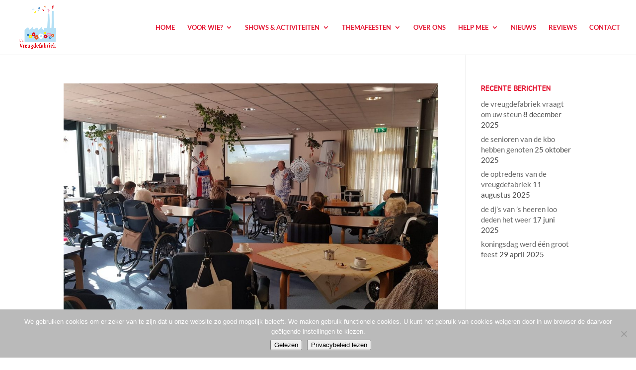

--- FILE ---
content_type: text/html; charset=UTF-8
request_url: https://devreugdefabriek.nl/tag/feestvoorouderen/
body_size: 13184
content:
<!DOCTYPE html>
<!--[if IE 6]>
<html id="ie6" lang="nl-NL">
<![endif]-->
<!--[if IE 7]>
<html id="ie7" lang="nl-NL">
<![endif]-->
<!--[if IE 8]>
<html id="ie8" lang="nl-NL">
<![endif]-->
<!--[if !(IE 6) | !(IE 7) | !(IE 8)  ]><!-->
<html lang="nl-NL">
<!--<![endif]-->
<head>
	<meta charset="UTF-8" />
			
	<meta http-equiv="X-UA-Compatible" content="IE=edge">
<!-- 	<link rel="pingback" href="" /> -->

		<!--[if lt IE 9]>
	<script src="https://devreugdefabriek.nl/wp-content/themes/Divi/js/html5.js" type="text/javascript"></script>
	<![endif]-->

	<script type="text/javascript">
		document.documentElement.className = 'js';
	</script>

	<link rel="preconnect" href="https://fonts.gstatic.com" crossorigin /><meta name='robots' content='index, follow, max-image-preview:large, max-snippet:-1, max-video-preview:-1' />

	<!-- This site is optimized with the Yoast SEO plugin v26.8 - https://yoast.com/product/yoast-seo-wordpress/ -->
	<title>feestvoorouderen Archieven - De Vreugdefabriek</title>
	<link rel="canonical" href="https://devreugdefabriek.nl/tag/feestvoorouderen/" />
	<meta property="og:locale" content="nl_NL" />
	<meta property="og:type" content="article" />
	<meta property="og:title" content="feestvoorouderen Archieven - De Vreugdefabriek" />
	<meta property="og:url" content="https://devreugdefabriek.nl/tag/feestvoorouderen/" />
	<meta property="og:site_name" content="De Vreugdefabriek" />
	<meta property="og:image" content="https://devreugdefabriek.nl/wp-content/uploads/2016/05/Logo-Vreugdefabriek-langwerpig.png" />
	<meta property="og:image:width" content="830" />
	<meta property="og:image:height" content="320" />
	<meta property="og:image:type" content="image/png" />
	<script type="application/ld+json" class="yoast-schema-graph">{"@context":"https://schema.org","@graph":[{"@type":"CollectionPage","@id":"https://devreugdefabriek.nl/tag/feestvoorouderen/","url":"https://devreugdefabriek.nl/tag/feestvoorouderen/","name":"feestvoorouderen Archieven - De Vreugdefabriek","isPartOf":{"@id":"https://devreugdefabriek.nl/#website"},"primaryImageOfPage":{"@id":"https://devreugdefabriek.nl/tag/feestvoorouderen/#primaryimage"},"image":{"@id":"https://devreugdefabriek.nl/tag/feestvoorouderen/#primaryimage"},"thumbnailUrl":"https://devreugdefabriek.nl/wp-content/uploads/2021/10/IMG-20211029-WA0010-kopie.jpg","breadcrumb":{"@id":"https://devreugdefabriek.nl/tag/feestvoorouderen/#breadcrumb"},"inLanguage":"nl-NL"},{"@type":"ImageObject","inLanguage":"nl-NL","@id":"https://devreugdefabriek.nl/tag/feestvoorouderen/#primaryimage","url":"https://devreugdefabriek.nl/wp-content/uploads/2021/10/IMG-20211029-WA0010-kopie.jpg","contentUrl":"https://devreugdefabriek.nl/wp-content/uploads/2021/10/IMG-20211029-WA0010-kopie.jpg","width":1200,"height":900,"caption":"Oude beelden"},{"@type":"BreadcrumbList","@id":"https://devreugdefabriek.nl/tag/feestvoorouderen/#breadcrumb","itemListElement":[{"@type":"ListItem","position":1,"name":"Home","item":"https://devreugdefabriek.nl/"},{"@type":"ListItem","position":2,"name":"feestvoorouderen"}]},{"@type":"WebSite","@id":"https://devreugdefabriek.nl/#website","url":"https://devreugdefabriek.nl/","name":"De Vreugdefabriek","description":"","publisher":{"@id":"https://devreugdefabriek.nl/#organization"},"potentialAction":[{"@type":"SearchAction","target":{"@type":"EntryPoint","urlTemplate":"https://devreugdefabriek.nl/?s={search_term_string}"},"query-input":{"@type":"PropertyValueSpecification","valueRequired":true,"valueName":"search_term_string"}}],"inLanguage":"nl-NL"},{"@type":"Organization","@id":"https://devreugdefabriek.nl/#organization","name":"de Vreugdefabriek","url":"https://devreugdefabriek.nl/","logo":{"@type":"ImageObject","inLanguage":"nl-NL","@id":"https://devreugdefabriek.nl/#/schema/logo/image/","url":"https://devreugdefabriek.nl/wp-content/uploads/2022/03/logo1.jpg","contentUrl":"https://devreugdefabriek.nl/wp-content/uploads/2022/03/logo1.jpg","width":1500,"height":670,"caption":"de Vreugdefabriek"},"image":{"@id":"https://devreugdefabriek.nl/#/schema/logo/image/"},"sameAs":["https://www.facebook.com/De-Vreugdefabriek-414237355422320","https://www.instagram.com/devreugdefabriek_/?hl=nl","https://www.youtube.com/channel/UCUeNipI-mSysoeP4G8LpcBA"]}]}</script>
	<!-- / Yoast SEO plugin. -->


<link rel='dns-prefetch' href='//fonts.googleapis.com' />
<link rel="alternate" type="application/rss+xml" title="De Vreugdefabriek &raquo; feed" href="https://devreugdefabriek.nl/feed/" />
<link rel="alternate" type="application/rss+xml" title="De Vreugdefabriek &raquo; reacties feed" href="https://devreugdefabriek.nl/comments/feed/" />
<link rel="alternate" type="application/rss+xml" title="De Vreugdefabriek &raquo; feestvoorouderen tag feed" href="https://devreugdefabriek.nl/tag/feestvoorouderen/feed/" />
<meta content="DIVI Child v.1.0" name="generator"/><style id='wp-block-library-theme-inline-css' type='text/css'>
.wp-block-audio :where(figcaption){color:#555;font-size:13px;text-align:center}.is-dark-theme .wp-block-audio :where(figcaption){color:#ffffffa6}.wp-block-audio{margin:0 0 1em}.wp-block-code{border:1px solid #ccc;border-radius:4px;font-family:Menlo,Consolas,monaco,monospace;padding:.8em 1em}.wp-block-embed :where(figcaption){color:#555;font-size:13px;text-align:center}.is-dark-theme .wp-block-embed :where(figcaption){color:#ffffffa6}.wp-block-embed{margin:0 0 1em}.blocks-gallery-caption{color:#555;font-size:13px;text-align:center}.is-dark-theme .blocks-gallery-caption{color:#ffffffa6}:root :where(.wp-block-image figcaption){color:#555;font-size:13px;text-align:center}.is-dark-theme :root :where(.wp-block-image figcaption){color:#ffffffa6}.wp-block-image{margin:0 0 1em}.wp-block-pullquote{border-bottom:4px solid;border-top:4px solid;color:currentColor;margin-bottom:1.75em}.wp-block-pullquote cite,.wp-block-pullquote footer,.wp-block-pullquote__citation{color:currentColor;font-size:.8125em;font-style:normal;text-transform:uppercase}.wp-block-quote{border-left:.25em solid;margin:0 0 1.75em;padding-left:1em}.wp-block-quote cite,.wp-block-quote footer{color:currentColor;font-size:.8125em;font-style:normal;position:relative}.wp-block-quote:where(.has-text-align-right){border-left:none;border-right:.25em solid;padding-left:0;padding-right:1em}.wp-block-quote:where(.has-text-align-center){border:none;padding-left:0}.wp-block-quote.is-large,.wp-block-quote.is-style-large,.wp-block-quote:where(.is-style-plain){border:none}.wp-block-search .wp-block-search__label{font-weight:700}.wp-block-search__button{border:1px solid #ccc;padding:.375em .625em}:where(.wp-block-group.has-background){padding:1.25em 2.375em}.wp-block-separator.has-css-opacity{opacity:.4}.wp-block-separator{border:none;border-bottom:2px solid;margin-left:auto;margin-right:auto}.wp-block-separator.has-alpha-channel-opacity{opacity:1}.wp-block-separator:not(.is-style-wide):not(.is-style-dots){width:100px}.wp-block-separator.has-background:not(.is-style-dots){border-bottom:none;height:1px}.wp-block-separator.has-background:not(.is-style-wide):not(.is-style-dots){height:2px}.wp-block-table{margin:0 0 1em}.wp-block-table td,.wp-block-table th{word-break:normal}.wp-block-table :where(figcaption){color:#555;font-size:13px;text-align:center}.is-dark-theme .wp-block-table :where(figcaption){color:#ffffffa6}.wp-block-video :where(figcaption){color:#555;font-size:13px;text-align:center}.is-dark-theme .wp-block-video :where(figcaption){color:#ffffffa6}.wp-block-video{margin:0 0 1em}:root :where(.wp-block-template-part.has-background){margin-bottom:0;margin-top:0;padding:1.25em 2.375em}
</style>
<style id='global-styles-inline-css' type='text/css'>
:root{--wp--preset--aspect-ratio--square: 1;--wp--preset--aspect-ratio--4-3: 4/3;--wp--preset--aspect-ratio--3-4: 3/4;--wp--preset--aspect-ratio--3-2: 3/2;--wp--preset--aspect-ratio--2-3: 2/3;--wp--preset--aspect-ratio--16-9: 16/9;--wp--preset--aspect-ratio--9-16: 9/16;--wp--preset--color--black: #000000;--wp--preset--color--cyan-bluish-gray: #abb8c3;--wp--preset--color--white: #ffffff;--wp--preset--color--pale-pink: #f78da7;--wp--preset--color--vivid-red: #cf2e2e;--wp--preset--color--luminous-vivid-orange: #ff6900;--wp--preset--color--luminous-vivid-amber: #fcb900;--wp--preset--color--light-green-cyan: #7bdcb5;--wp--preset--color--vivid-green-cyan: #00d084;--wp--preset--color--pale-cyan-blue: #8ed1fc;--wp--preset--color--vivid-cyan-blue: #0693e3;--wp--preset--color--vivid-purple: #9b51e0;--wp--preset--gradient--vivid-cyan-blue-to-vivid-purple: linear-gradient(135deg,rgba(6,147,227,1) 0%,rgb(155,81,224) 100%);--wp--preset--gradient--light-green-cyan-to-vivid-green-cyan: linear-gradient(135deg,rgb(122,220,180) 0%,rgb(0,208,130) 100%);--wp--preset--gradient--luminous-vivid-amber-to-luminous-vivid-orange: linear-gradient(135deg,rgba(252,185,0,1) 0%,rgba(255,105,0,1) 100%);--wp--preset--gradient--luminous-vivid-orange-to-vivid-red: linear-gradient(135deg,rgba(255,105,0,1) 0%,rgb(207,46,46) 100%);--wp--preset--gradient--very-light-gray-to-cyan-bluish-gray: linear-gradient(135deg,rgb(238,238,238) 0%,rgb(169,184,195) 100%);--wp--preset--gradient--cool-to-warm-spectrum: linear-gradient(135deg,rgb(74,234,220) 0%,rgb(151,120,209) 20%,rgb(207,42,186) 40%,rgb(238,44,130) 60%,rgb(251,105,98) 80%,rgb(254,248,76) 100%);--wp--preset--gradient--blush-light-purple: linear-gradient(135deg,rgb(255,206,236) 0%,rgb(152,150,240) 100%);--wp--preset--gradient--blush-bordeaux: linear-gradient(135deg,rgb(254,205,165) 0%,rgb(254,45,45) 50%,rgb(107,0,62) 100%);--wp--preset--gradient--luminous-dusk: linear-gradient(135deg,rgb(255,203,112) 0%,rgb(199,81,192) 50%,rgb(65,88,208) 100%);--wp--preset--gradient--pale-ocean: linear-gradient(135deg,rgb(255,245,203) 0%,rgb(182,227,212) 50%,rgb(51,167,181) 100%);--wp--preset--gradient--electric-grass: linear-gradient(135deg,rgb(202,248,128) 0%,rgb(113,206,126) 100%);--wp--preset--gradient--midnight: linear-gradient(135deg,rgb(2,3,129) 0%,rgb(40,116,252) 100%);--wp--preset--font-size--small: 13px;--wp--preset--font-size--medium: 20px;--wp--preset--font-size--large: 36px;--wp--preset--font-size--x-large: 42px;--wp--preset--spacing--20: 0.44rem;--wp--preset--spacing--30: 0.67rem;--wp--preset--spacing--40: 1rem;--wp--preset--spacing--50: 1.5rem;--wp--preset--spacing--60: 2.25rem;--wp--preset--spacing--70: 3.38rem;--wp--preset--spacing--80: 5.06rem;--wp--preset--shadow--natural: 6px 6px 9px rgba(0, 0, 0, 0.2);--wp--preset--shadow--deep: 12px 12px 50px rgba(0, 0, 0, 0.4);--wp--preset--shadow--sharp: 6px 6px 0px rgba(0, 0, 0, 0.2);--wp--preset--shadow--outlined: 6px 6px 0px -3px rgba(255, 255, 255, 1), 6px 6px rgba(0, 0, 0, 1);--wp--preset--shadow--crisp: 6px 6px 0px rgba(0, 0, 0, 1);}:root { --wp--style--global--content-size: 823px;--wp--style--global--wide-size: 1080px; }:where(body) { margin: 0; }.wp-site-blocks > .alignleft { float: left; margin-right: 2em; }.wp-site-blocks > .alignright { float: right; margin-left: 2em; }.wp-site-blocks > .aligncenter { justify-content: center; margin-left: auto; margin-right: auto; }:where(.is-layout-flex){gap: 0.5em;}:where(.is-layout-grid){gap: 0.5em;}.is-layout-flow > .alignleft{float: left;margin-inline-start: 0;margin-inline-end: 2em;}.is-layout-flow > .alignright{float: right;margin-inline-start: 2em;margin-inline-end: 0;}.is-layout-flow > .aligncenter{margin-left: auto !important;margin-right: auto !important;}.is-layout-constrained > .alignleft{float: left;margin-inline-start: 0;margin-inline-end: 2em;}.is-layout-constrained > .alignright{float: right;margin-inline-start: 2em;margin-inline-end: 0;}.is-layout-constrained > .aligncenter{margin-left: auto !important;margin-right: auto !important;}.is-layout-constrained > :where(:not(.alignleft):not(.alignright):not(.alignfull)){max-width: var(--wp--style--global--content-size);margin-left: auto !important;margin-right: auto !important;}.is-layout-constrained > .alignwide{max-width: var(--wp--style--global--wide-size);}body .is-layout-flex{display: flex;}.is-layout-flex{flex-wrap: wrap;align-items: center;}.is-layout-flex > :is(*, div){margin: 0;}body .is-layout-grid{display: grid;}.is-layout-grid > :is(*, div){margin: 0;}body{padding-top: 0px;padding-right: 0px;padding-bottom: 0px;padding-left: 0px;}:root :where(.wp-element-button, .wp-block-button__link){background-color: #32373c;border-width: 0;color: #fff;font-family: inherit;font-size: inherit;line-height: inherit;padding: calc(0.667em + 2px) calc(1.333em + 2px);text-decoration: none;}.has-black-color{color: var(--wp--preset--color--black) !important;}.has-cyan-bluish-gray-color{color: var(--wp--preset--color--cyan-bluish-gray) !important;}.has-white-color{color: var(--wp--preset--color--white) !important;}.has-pale-pink-color{color: var(--wp--preset--color--pale-pink) !important;}.has-vivid-red-color{color: var(--wp--preset--color--vivid-red) !important;}.has-luminous-vivid-orange-color{color: var(--wp--preset--color--luminous-vivid-orange) !important;}.has-luminous-vivid-amber-color{color: var(--wp--preset--color--luminous-vivid-amber) !important;}.has-light-green-cyan-color{color: var(--wp--preset--color--light-green-cyan) !important;}.has-vivid-green-cyan-color{color: var(--wp--preset--color--vivid-green-cyan) !important;}.has-pale-cyan-blue-color{color: var(--wp--preset--color--pale-cyan-blue) !important;}.has-vivid-cyan-blue-color{color: var(--wp--preset--color--vivid-cyan-blue) !important;}.has-vivid-purple-color{color: var(--wp--preset--color--vivid-purple) !important;}.has-black-background-color{background-color: var(--wp--preset--color--black) !important;}.has-cyan-bluish-gray-background-color{background-color: var(--wp--preset--color--cyan-bluish-gray) !important;}.has-white-background-color{background-color: var(--wp--preset--color--white) !important;}.has-pale-pink-background-color{background-color: var(--wp--preset--color--pale-pink) !important;}.has-vivid-red-background-color{background-color: var(--wp--preset--color--vivid-red) !important;}.has-luminous-vivid-orange-background-color{background-color: var(--wp--preset--color--luminous-vivid-orange) !important;}.has-luminous-vivid-amber-background-color{background-color: var(--wp--preset--color--luminous-vivid-amber) !important;}.has-light-green-cyan-background-color{background-color: var(--wp--preset--color--light-green-cyan) !important;}.has-vivid-green-cyan-background-color{background-color: var(--wp--preset--color--vivid-green-cyan) !important;}.has-pale-cyan-blue-background-color{background-color: var(--wp--preset--color--pale-cyan-blue) !important;}.has-vivid-cyan-blue-background-color{background-color: var(--wp--preset--color--vivid-cyan-blue) !important;}.has-vivid-purple-background-color{background-color: var(--wp--preset--color--vivid-purple) !important;}.has-black-border-color{border-color: var(--wp--preset--color--black) !important;}.has-cyan-bluish-gray-border-color{border-color: var(--wp--preset--color--cyan-bluish-gray) !important;}.has-white-border-color{border-color: var(--wp--preset--color--white) !important;}.has-pale-pink-border-color{border-color: var(--wp--preset--color--pale-pink) !important;}.has-vivid-red-border-color{border-color: var(--wp--preset--color--vivid-red) !important;}.has-luminous-vivid-orange-border-color{border-color: var(--wp--preset--color--luminous-vivid-orange) !important;}.has-luminous-vivid-amber-border-color{border-color: var(--wp--preset--color--luminous-vivid-amber) !important;}.has-light-green-cyan-border-color{border-color: var(--wp--preset--color--light-green-cyan) !important;}.has-vivid-green-cyan-border-color{border-color: var(--wp--preset--color--vivid-green-cyan) !important;}.has-pale-cyan-blue-border-color{border-color: var(--wp--preset--color--pale-cyan-blue) !important;}.has-vivid-cyan-blue-border-color{border-color: var(--wp--preset--color--vivid-cyan-blue) !important;}.has-vivid-purple-border-color{border-color: var(--wp--preset--color--vivid-purple) !important;}.has-vivid-cyan-blue-to-vivid-purple-gradient-background{background: var(--wp--preset--gradient--vivid-cyan-blue-to-vivid-purple) !important;}.has-light-green-cyan-to-vivid-green-cyan-gradient-background{background: var(--wp--preset--gradient--light-green-cyan-to-vivid-green-cyan) !important;}.has-luminous-vivid-amber-to-luminous-vivid-orange-gradient-background{background: var(--wp--preset--gradient--luminous-vivid-amber-to-luminous-vivid-orange) !important;}.has-luminous-vivid-orange-to-vivid-red-gradient-background{background: var(--wp--preset--gradient--luminous-vivid-orange-to-vivid-red) !important;}.has-very-light-gray-to-cyan-bluish-gray-gradient-background{background: var(--wp--preset--gradient--very-light-gray-to-cyan-bluish-gray) !important;}.has-cool-to-warm-spectrum-gradient-background{background: var(--wp--preset--gradient--cool-to-warm-spectrum) !important;}.has-blush-light-purple-gradient-background{background: var(--wp--preset--gradient--blush-light-purple) !important;}.has-blush-bordeaux-gradient-background{background: var(--wp--preset--gradient--blush-bordeaux) !important;}.has-luminous-dusk-gradient-background{background: var(--wp--preset--gradient--luminous-dusk) !important;}.has-pale-ocean-gradient-background{background: var(--wp--preset--gradient--pale-ocean) !important;}.has-electric-grass-gradient-background{background: var(--wp--preset--gradient--electric-grass) !important;}.has-midnight-gradient-background{background: var(--wp--preset--gradient--midnight) !important;}.has-small-font-size{font-size: var(--wp--preset--font-size--small) !important;}.has-medium-font-size{font-size: var(--wp--preset--font-size--medium) !important;}.has-large-font-size{font-size: var(--wp--preset--font-size--large) !important;}.has-x-large-font-size{font-size: var(--wp--preset--font-size--x-large) !important;}
:where(.wp-block-post-template.is-layout-flex){gap: 1.25em;}:where(.wp-block-post-template.is-layout-grid){gap: 1.25em;}
:where(.wp-block-columns.is-layout-flex){gap: 2em;}:where(.wp-block-columns.is-layout-grid){gap: 2em;}
:root :where(.wp-block-pullquote){font-size: 1.5em;line-height: 1.6;}
</style>
<link rel='stylesheet' id='cookie-notice-front-css' href='https://devreugdefabriek.nl/wp-content/plugins/cookie-notice/css/front.min.css?ver=2.5.11' type='text/css' media='all' />
<link rel='stylesheet' id='mc4wp-form-themes-css' href='https://devreugdefabriek.nl/wp-content/plugins/mailchimp-for-wp/assets/css/form-themes.css?ver=4.11.1' type='text/css' media='all' />
<link rel='stylesheet' id='et_monarch-css-css' href='https://devreugdefabriek.nl/wp-content/plugins/monarch/css/style.css?ver=1.4.14' type='text/css' media='all' />
<link rel='stylesheet' id='et-gf-open-sans-css' href='https://fonts.googleapis.com/css?family=Open+Sans:400,700' type='text/css' media='all' />
<link rel='stylesheet' id='dashicons-css' href='https://devreugdefabriek.nl/wp-includes/css/dashicons.min.css?ver=6.7.4' type='text/css' media='all' />
<link rel='stylesheet' id='divi-style-parent-css' href='https://devreugdefabriek.nl/wp-content/themes/Divi/style-static.min.css?ver=4.27.5' type='text/css' media='all' />
<link rel='stylesheet' id='puik-fontawesome-css' href='https://devreugdefabriek.nl/wp-content/themes/divi-child/css/font-awesome.min.css?ver=6.7.4' type='text/css' media='all' />
<link rel='stylesheet' id='divi-style-css' href='https://devreugdefabriek.nl/wp-content/themes/divi-child/style.css?ver=4.27.5' type='text/css' media='all' />
<script type="text/javascript" id="cookie-notice-front-js-before">
/* <![CDATA[ */
var cnArgs = {"ajaxUrl":"https:\/\/devreugdefabriek.nl\/wp-admin\/admin-ajax.php","nonce":"5b47348d7a","hideEffect":"fade","position":"bottom","onScroll":false,"onScrollOffset":100,"onClick":false,"cookieName":"cookie_notice_accepted","cookieTime":604800,"cookieTimeRejected":2592000,"globalCookie":false,"redirection":true,"cache":true,"revokeCookies":false,"revokeCookiesOpt":"automatic"};
/* ]]> */
</script>
<script type="text/javascript" src="https://devreugdefabriek.nl/wp-content/plugins/cookie-notice/js/front.min.js?ver=2.5.11" id="cookie-notice-front-js"></script>
<script type="text/javascript" src="https://devreugdefabriek.nl/wp-includes/js/jquery/jquery.min.js?ver=3.7.1" id="jquery-core-js"></script>
<script type="text/javascript" src="https://devreugdefabriek.nl/wp-includes/js/jquery/jquery-migrate.min.js?ver=3.4.1" id="jquery-migrate-js"></script>
<link rel="https://api.w.org/" href="https://devreugdefabriek.nl/wp-json/" /><link rel="alternate" title="JSON" type="application/json" href="https://devreugdefabriek.nl/wp-json/wp/v2/tags/249" /><link rel="EditURI" type="application/rsd+xml" title="RSD" href="https://devreugdefabriek.nl/xmlrpc.php?rsd" />
<meta name="generator" content="WordPress 6.7.4" />
<style type="text/css" id="et-social-custom-css">
				.et_monarch .et_social_sidebar_networks li, .et_monarch .et_social_mobile li { background: #e51935; } .et_monarch .et_social_sidebar_networks .et_social_icons_container li:hover, .et_monarch .et_social_mobile .et_social_icons_container li:hover { background: #ea580c !important; } .et_social_sidebar_border li { border-color: #ea580c !important; } .et_monarch .et_social_sidebar_networks .et_social_icons_container li i, .et_monarch .et_social_sidebar_networks .et_social_icons_container li .et_social_count, .et_monarch .et_social_mobile .et_social_icons_container li i, .et_monarch .et_social_mobile .et_social_icons_container li .et_social_count { color: #ffffff; } .et_monarch .et_social_sidebar_networks .et_social_icons_container li:hover i, .et_monarch .et_social_sidebar_networks .et_social_icons_container li:hover .et_social_count, .et_monarch .et_social_mobile .et_social_icons_container li:hover i, .et_monarch .et_social_mobile .et_social_icons_container li:hover .et_social_count { color: #ffffff !important; } 
			</style><meta name="viewport" content="width=device-width, initial-scale=1.0, maximum-scale=1.0, user-scalable=0" /><link rel="icon" href="https://devreugdefabriek.nl/wp-content/uploads/2015/07/cropped-logo-mobiel-32x32.png" sizes="32x32" />
<link rel="icon" href="https://devreugdefabriek.nl/wp-content/uploads/2015/07/cropped-logo-mobiel-192x192.png" sizes="192x192" />
<link rel="apple-touch-icon" href="https://devreugdefabriek.nl/wp-content/uploads/2015/07/cropped-logo-mobiel-180x180.png" />
<meta name="msapplication-TileImage" content="https://devreugdefabriek.nl/wp-content/uploads/2015/07/cropped-logo-mobiel-270x270.png" />
<link rel="stylesheet" id="et-divi-customizer-global-cached-inline-styles" href="https://devreugdefabriek.nl/wp-content/et-cache/global/et-divi-customizer-global.min.css?ver=1765145318" /></head>
<body class="archive tag tag-feestvoorouderen tag-249 cookies-not-set et_monarch et_pb_button_helper_class et_fullwidth_nav et_fullwidth_secondary_nav et_fixed_nav et_show_nav et_primary_nav_dropdown_animation_fade et_secondary_nav_dropdown_animation_fade et_header_style_left et_pb_footer_columns4 et_cover_background et_pb_gutter osx et_pb_gutters3 et_pb_pagebuilder_layout et_right_sidebar et_divi_theme et-db">
	<div id="page-container">

	
	
		<header id="main-header" data-height-onload="95">
			<div class="container clearfix et_menu_container">
							<div class="logo_container">
					<span class="logo_helper"></span>
					<a href="https://devreugdefabriek.nl/">
						<img src="https://devreugdefabriek.nl/wp-content/uploads/2016/05/300x325.png" alt="De Vreugdefabriek" id="logo" data-height-percentage="85" />
					</a>
				</div>
				<div id="et-top-navigation" data-height="95" data-fixed-height="95">
											<nav id="top-menu-nav">
						<ul id="top-menu" class="nav"><li id="menu-item-15470" class="menu-item menu-item-type-post_type menu-item-object-page menu-item-home menu-item-15470"><a href="https://devreugdefabriek.nl/">Home</a></li>
<li id="menu-item-22838" class="menu-item menu-item-type-custom menu-item-object-custom menu-item-has-children menu-item-22838"><a href="#">Voor wie?</a>
<ul class="sub-menu">
	<li id="menu-item-19532" class="menu-item menu-item-type-post_type menu-item-object-page menu-item-19532"><a href="https://devreugdefabriek.nl/gehandicaptenzorg-2/">Gehandicaptenzorg</a></li>
	<li id="menu-item-19174" class="menu-item menu-item-type-post_type menu-item-object-page menu-item-19174"><a href="https://devreugdefabriek.nl/muziek-en-entertainment-voor-ouderen/">Ouderenzorg</a></li>
	<li id="menu-item-21842" class="menu-item menu-item-type-post_type menu-item-object-page menu-item-21842"><a href="https://devreugdefabriek.nl/seniorenprogrammas/">Seniorenprogramma’s</a></li>
</ul>
</li>
<li id="menu-item-22839" class="menu-item menu-item-type-custom menu-item-object-custom menu-item-has-children menu-item-22839"><a href="#">Shows &#038; Activiteiten</a>
<ul class="sub-menu">
	<li id="menu-item-19156" class="menu-item menu-item-type-post_type menu-item-object-page menu-item-19156"><a href="https://devreugdefabriek.nl/heedoemeesjooow/">Heedoemeesjooow</a></li>
	<li id="menu-item-19157" class="menu-item menu-item-type-post_type menu-item-object-page menu-item-19157"><a href="https://devreugdefabriek.nl/up-down-disco-show/">Up &#038; Down disco show</a></li>
	<li id="menu-item-19337" class="menu-item menu-item-type-post_type menu-item-object-page menu-item-19337"><a href="https://devreugdefabriek.nl/karaokeshow/">Karaoke show</a></li>
	<li id="menu-item-21828" class="menu-item menu-item-type-post_type menu-item-object-page menu-item-21828"><a href="https://devreugdefabriek.nl/krasse-knarren-show/">Krasse Knarren Show</a></li>
	<li id="menu-item-21625" class="menu-item menu-item-type-post_type menu-item-object-page menu-item-21625"><a href="https://devreugdefabriek.nl/krasse-knarren-show-xxl/">Krasse Knarren Show XXL</a></li>
	<li id="menu-item-19164" class="menu-item menu-item-type-post_type menu-item-object-page menu-item-19164"><a href="https://devreugdefabriek.nl/huiskameroptredens/">Huiskameroptredens</a></li>
	<li id="menu-item-19155" class="menu-item menu-item-type-post_type menu-item-object-page menu-item-19155"><a href="https://devreugdefabriek.nl/de-belevenistafel/">De BelevenisTafel</a></li>
	<li id="menu-item-28232" class="menu-item menu-item-type-post_type menu-item-object-page menu-item-28232"><a href="https://devreugdefabriek.nl/plaat-op-maat/">Plaat op maat</a></li>
	<li id="menu-item-21835" class="menu-item menu-item-type-post_type menu-item-object-page menu-item-21835"><a href="https://devreugdefabriek.nl/button-workshop/">Button workshop</a></li>
</ul>
</li>
<li id="menu-item-22840" class="menu-item menu-item-type-custom menu-item-object-custom menu-item-has-children menu-item-22840"><a href="#">Themafeesten</a>
<ul class="sub-menu">
	<li id="menu-item-32013" class="menu-item menu-item-type-post_type menu-item-object-page menu-item-32013"><a href="https://devreugdefabriek.nl/rondje-europa/">rondje europa</a></li>
	<li id="menu-item-21864" class="menu-item menu-item-type-post_type menu-item-object-page menu-item-21864"><a href="https://devreugdefabriek.nl/tirolerfeest/">Tirolerfeest</a></li>
	<li id="menu-item-19179" class="menu-item menu-item-type-post_type menu-item-object-page menu-item-19179"><a href="https://devreugdefabriek.nl/themafeest-mexico/">Mexico</a></li>
	<li id="menu-item-22401" class="menu-item menu-item-type-post_type menu-item-object-page menu-item-22401"><a href="https://devreugdefabriek.nl/koningsdag/">Koningsdag</a></li>
	<li id="menu-item-21850" class="menu-item menu-item-type-post_type menu-item-object-page menu-item-21850"><a href="https://devreugdefabriek.nl/themafeest-sinterklaas/">Sinterklaas</a></li>
	<li id="menu-item-19336" class="menu-item menu-item-type-post_type menu-item-object-page menu-item-19336"><a href="https://devreugdefabriek.nl/themafeest-kerst/">Kerst</a></li>
</ul>
</li>
<li id="menu-item-16680" class="menu-item menu-item-type-post_type menu-item-object-page menu-item-16680"><a href="https://devreugdefabriek.nl/over-ons-2/">Over ons</a></li>
<li id="menu-item-22835" class="menu-item menu-item-type-custom menu-item-object-custom menu-item-has-children menu-item-22835"><a href="#">Help mee</a>
<ul class="sub-menu">
	<li id="menu-item-16505" class="menu-item menu-item-type-post_type menu-item-object-page menu-item-16505"><a href="https://devreugdefabriek.nl/doneren/">Doneren</a></li>
	<li id="menu-item-18986" class="menu-item menu-item-type-post_type menu-item-object-page menu-item-18986"><a href="https://devreugdefabriek.nl/sponsoring-2/">Sponsoring</a></li>
</ul>
</li>
<li id="menu-item-15407" class="menu-item menu-item-type-post_type menu-item-object-page menu-item-15407"><a href="https://devreugdefabriek.nl/nieuws/">Nieuws</a></li>
<li id="menu-item-16669" class="menu-item menu-item-type-post_type menu-item-object-page menu-item-16669"><a href="https://devreugdefabriek.nl/reviews/">Reviews</a></li>
<li id="menu-item-18983" class="menu-item menu-item-type-post_type menu-item-object-page menu-item-18983"><a href="https://devreugdefabriek.nl/contact/">Contact</a></li>
</ul>						</nav>
					
					
					
					
					<div id="et_mobile_nav_menu">
				<div class="mobile_nav closed">
					<span class="select_page">Selecteer een pagina</span>
					<span class="mobile_menu_bar mobile_menu_bar_toggle"></span>
				</div>
			</div>				</div> <!-- #et-top-navigation -->
			</div> <!-- .container -->
			<div class="et_search_outer">
				<div class="container et_search_form_container">
					<form role="search" method="get" class="et-search-form" action="https://devreugdefabriek.nl/">
					<input type="search" class="et-search-field" placeholder="Zoek &hellip;" value="" name="s" title="Zoek naar:" />					</form>
					<span class="et_close_search_field"></span>
				</div>
			</div>
		</header> <!-- #main-header -->

		<div id="et-main-area">
<div id="main-content">
	<div class="container">
		<div id="content-area" class="clearfix">
			<div id="left-area">
		
					<article id="post-27679" class="et_pb_post post-27679 post type-post status-publish format-standard has-post-thumbnail hentry category-nieuws tag-activiteitenvoorouderen tag-entertainment-voor-ouderen tag-entertainment-voor-senioren tag-feestvoorouderen tag-optredenvoorzorginstellingen tag-oudernzorg tag-verpleeghuis tag-zorgcentrum">

											<a class="entry-featured-image-url" href="https://devreugdefabriek.nl/oude-beelden-trokken-de-aandacht/">
								<img src="https://devreugdefabriek.nl/wp-content/uploads/2021/10/IMG-20211029-WA0010-kopie-1080x675.jpg" alt="Oude beelden trokken de aandacht" class="" width="1080" height="675" srcset="https://devreugdefabriek.nl/wp-content/uploads/2021/10/IMG-20211029-WA0010-kopie-1080x675.jpg 1080w, https://devreugdefabriek.nl/wp-content/uploads/2021/10/IMG-20211029-WA0010-kopie-980x735.jpg 980w, https://devreugdefabriek.nl/wp-content/uploads/2021/10/IMG-20211029-WA0010-kopie-480x360.jpg 480w" sizes="(min-width: 0px) and (max-width: 480px) 480px, (min-width: 481px) and (max-width: 980px) 980px, (min-width: 981px) 1080px, 100vw" />							</a>
					
															<h2 class="entry-title"><a href="https://devreugdefabriek.nl/oude-beelden-trokken-de-aandacht/">Oude beelden trokken de aandacht</a></h2>
					
					<p class="post-meta"> door <span class="author vcard"><a href="https://devreugdefabriek.nl/author/rozelie-haaksman/" title="Posts van Jan Vos" rel="author">Jan Vos</a></span> | <span class="published">okt 30, 2021</span> | <a href="https://devreugdefabriek.nl/category/nieuws/" rel="category tag">Nieuws</a></p>Hun vreugde maakt ons blij! Helpt u mee? Steun ons Oude beelden trokken de aandacht Oude beelden, muziek van toen en entertainment voor ouderen. De bewoners van woonzorgcentrum Boszicht in Nijmegen hebben ervan genoten. Met de Vreugdefabriek verzorgden wij daar een...				
					</article>
			<div class="pagination clearfix">
	<div class="alignleft"></div>
	<div class="alignright"></div>
</div>			</div>

				<div id="sidebar">
		
		<div id="recent-posts-2" class="et_pb_widget widget_recent_entries">
		<h4 class="widgettitle">Recente berichten</h4>
		<ul>
											<li>
					<a href="https://devreugdefabriek.nl/de-vreugdefabriek-vraagt-om-uw-steun/">de vreugdefabriek vraagt om uw steun</a>
											<span class="post-date">8 december 2025</span>
									</li>
											<li>
					<a href="https://devreugdefabriek.nl/de-senioren-van-de-kbo-hebben-genoten/">de senioren van de kbo hebben genoten</a>
											<span class="post-date">25 oktober 2025</span>
									</li>
											<li>
					<a href="https://devreugdefabriek.nl/de-optredens-van-de-vreugdefabriek/">de optredens van de vreugdefabriek</a>
											<span class="post-date">11 augustus 2025</span>
									</li>
											<li>
					<a href="https://devreugdefabriek.nl/de-djs-van-s-heeren-loo-deden-het-weer/">de dj&#8217;s van &#8217;s heeren loo deden het weer</a>
											<span class="post-date">17 juni 2025</span>
									</li>
											<li>
					<a href="https://devreugdefabriek.nl/koningsdag-werd-een-groot-feest/">koningsdag werd één groot feest</a>
											<span class="post-date">29 april 2025</span>
									</li>
					</ul>

		</div>	</div>
		</div>
	</div>
</div>


	<span class="et_pb_scroll_top et-pb-icon"></span>

		</div> <!-- #et-main-area -->
	<div class="spacer"></div>

	</div> <!-- #page-container -->
	

			<footer id="main-footer">
			    <div class="et_pb_section et_pb_section_1 et_pb_with_background et_section_regular section_has_divider et_pb_top_divider" >
				<div class="et_pb_top_inside_divider et-no-transition"></div>
				
				
				
				
				
				<div class="et_pb_row et_pb_row_0">
				<div class="et_pb_column et_pb_column_1_3 et_pb_column_0  et_pb_css_mix_blend_mode_passthrough">
				
				
				
				
				<div class="et_pb_module et_pb_text et_pb_text_0  et_pb_text_align_left et_pb_bg_layout_light">
				
				
				
				
				<div class="et_pb_text_inner"><h2><strong>De Vreugdefabriek</strong></h2>
<p>Mesdagweg 51<br />6562 CJ Groesbeek<br />Tel <span style="color: #0067b2;">06 282 047 44</span><br /><span style="color: #0067b2;"><a style="color: #0067b2;" href="mailto:info@devreugdefabriek.nl">info@devreugdefabriek.nl</a></span></p>
<p>IBAN: NL64 ING B000 6936 599<br />K.v.K <span style="color: #0067b2;">632 933 15</span><br />RSIN 855172757</p></div>
			</div><div class="et_pb_module et_pb_image et_pb_image_0">
				
				
				
				
				<a href="https://anbi.nl/" target="_blank"><span class="et_pb_image_wrap "><img src="https://devreugdefabriek.nl/wp-content/uploads/2015/07/anbi.jpg" alt="" title="" srcset="https://devreugdefabriek.nl/wp-content/uploads/2015/07/anbi.jpg 960w, https://devreugdefabriek.nl/wp-content/uploads/2015/07/anbi-150x150.jpg 150w, https://devreugdefabriek.nl/wp-content/uploads/2015/07/anbi-300x300.jpg 300w, https://devreugdefabriek.nl/wp-content/uploads/2015/07/anbi-570x570.jpg 570w, https://devreugdefabriek.nl/wp-content/uploads/2015/07/anbi-500x500.jpg 500w, https://devreugdefabriek.nl/wp-content/uploads/2015/07/anbi-700x700.jpg 700w" sizes="(max-width: 960px) 100vw, 960px" class="wp-image-16134" /></span></a>
			</div>
			</div><div class="et_pb_column et_pb_column_1_3 et_pb_column_1  et_pb_css_mix_blend_mode_passthrough">
				
				
				
				
				<div class="et_pb_module et_pb_text et_pb_text_1  et_pb_text_align_left et_pb_bg_layout_light">
				
				
				
				
				<div class="et_pb_text_inner"><h2>Volg ons</h2></div>
			</div><ul class="et_pb_module et_pb_social_media_follow et_pb_social_media_follow_0 clearfix  et_pb_bg_layout_light">
				
				
				
				
				<li
            class='et_pb_social_media_follow_network_0 et_pb_social_icon et_pb_social_network_link  et-social-facebook'><a
              href='https://www.facebook.com/De-Vreugdefabriek-414237355422320/'
              class='icon et_pb_with_border'
              title='Volg op Facebook'
               target="_blank"><span
                class='et_pb_social_media_follow_network_name'
                aria-hidden='true'
                >Volgen</span></a></li><li
            class='et_pb_social_media_follow_network_1 et_pb_social_icon et_pb_social_network_link  et-social-instagram'><a
              href='https://www.instagram.com/devreugdefabriek_/'
              class='icon et_pb_with_border'
              title='Volg op Instagram'
               target="_blank"><span
                class='et_pb_social_media_follow_network_name'
                aria-hidden='true'
                >Volgen</span></a></li><li
            class='et_pb_social_media_follow_network_2 et_pb_social_icon et_pb_social_network_link  et-social-youtube'><a
              href='https://www.youtube.com/channel/UCUeNipI-mSysoeP4G8LpcBA'
              class='icon et_pb_with_border'
              title='Volg op Youtube'
               target="_blank"><span
                class='et_pb_social_media_follow_network_name'
                aria-hidden='true'
                >Volgen</span></a></li><li
            class='et_pb_social_media_follow_network_3 et_pb_social_icon et_pb_social_network_link  et-social-linkedin'><a
              href='https://www.linkedin.com/in/jan-vos-9ba88a154/'
              class='icon et_pb_with_border'
              title='Volg op LinkedIn'
               target="_blank"><span
                class='et_pb_social_media_follow_network_name'
                aria-hidden='true'
                >Volgen</span></a></li>
			</ul><div class="et_pb_module et_pb_text et_pb_text_2  et_pb_text_align_left et_pb_bg_layout_light">
				
				
				
				
				<div class="et_pb_text_inner"><p><span style="color: #0067b2;"><a style="color: #0067b2;" href="https://devreugdefabriek.nl/doneren/"><strong>Doneren</strong></a></span></p>
<p><span style="color: #0067b2;"><a style="color: #0067b2;" href="https://devreugdefabriek.nl/reviews/"><b>Reviews</b></a></span></p>
<p><a href="https://devreugdefabriek.nl/beleidsplan/"><span style="color: #0067b2;"><b>Beleidsplan</b></span></a></p></div>
			</div>
			</div><div class="et_pb_column et_pb_column_1_3 et_pb_column_2  et_pb_css_mix_blend_mode_passthrough et-last-child">
				
				
				
				
				<div class="et_pb_module et_pb_text et_pb_text_3  et_pb_text_align_left et_pb_bg_layout_light">
				
				
				
				
				<div class="et_pb_text_inner"><h2>Onze nieuwsbrief ontvangen?</h2></div>
			</div><div class="et_pb_module et_pb_text et_pb_text_4  et_pb_text_align_left et_pb_bg_layout_light">
				
				
				
				
				<div class="et_pb_text_inner"><p><script>(function() {
	window.mc4wp = window.mc4wp || {
		listeners: [],
		forms: {
			on: function(evt, cb) {
				window.mc4wp.listeners.push(
					{
						event   : evt,
						callback: cb
					}
				);
			}
		}
	}
})();
</script><!-- Mailchimp for WordPress v4.11.1 - https://wordpress.org/plugins/mailchimp-for-wp/ --><form id="mc4wp-form-1" class="mc4wp-form mc4wp-form-17488 mc4wp-form-theme mc4wp-form-theme-light" method="post" data-id="17488" data-name="Aanmelden nieuwsbrief" ><div class="mc4wp-form-fields"><p>
    <input type="text" name="FNAME" value="Uw naam" placeholder="Uw naam" required>
</p>

<p>
    <input type="email" name="EMAIL" value="Uw email" placeholder="Uw email" required>
<p>
    <label>
        <input name="AGREE_TO_TERMS" type="checkbox" value="1" required=""> <a href="https://devreugdefabriek.nl/privacybeleid/" target="_blank">Ik ga akkoord met privacybeleid</a>
    </label>
</p>

<p>
	<input type="submit" value="INSCHRIJVEN" />
</p>
</div><label style="display: none !important;">Laat dit veld leeg als je een mens bent: <input type="text" name="_mc4wp_honeypot" value="" tabindex="-1" autocomplete="off" /></label><input type="hidden" name="_mc4wp_timestamp" value="1769968615" /><input type="hidden" name="_mc4wp_form_id" value="17488" /><input type="hidden" name="_mc4wp_form_element_id" value="mc4wp-form-1" /><div class="mc4wp-response"></div></form><!-- / Mailchimp for WordPress Plugin --></p></div>
			</div>
			</div>
				
				
				
				
			</div><div class="et_pb_row et_pb_row_1">
				<div class="et_pb_column et_pb_column_4_4 et_pb_column_3  et_pb_css_mix_blend_mode_passthrough et-last-child">
				
				
				
				
				<div class="et_pb_module et_pb_text et_pb_text_5  et_pb_text_align_left et_pb_bg_layout_light">
				
				
				
				
				<div class="et_pb_text_inner"><p style="text-align: center;">© De Vreugdefabriek 2025</p>
<p style="text-align: center;"><a href="https://devreugdefabriek.nl/privacybeleid/">Privacy</a> | <a href="https://devreugdefabriek.nl/algemene-voorwaarden/">Algemene voorwaarden</a> | Website &amp; illustraties: <span style="color: #000000;"><a style="color: #000000;" href="https://rozeliehaaksman.nl/" target="_blank" rel="noopener noreferrer">Rozelie Haaksman</a></span></p></div>
			</div><div class="et_pb_module et_pb_text et_pb_text_6  et_pb_text_align_left et_pb_bg_layout_light">
				
				
				
				
				<div class="et_pb_text_inner"><p style="text-align: left;">© De Vreugdefabriek 2025</p>
<p><a href="https://devreugdefabriek.nl/privacybeleid/">Privacy|</a> <a href="https://devreugdefabriek.nl/algemene-voorwaarden/">Algemene voorwaarden</a></p>
<p>Website &amp; illustraties: <span style="color: #000000;"><a style="color: #000000;" href="https://rozeliehaaksman.nl/" target="_blank" rel="noopener noreferrer">Rozelie Haaksman</a></span></p></div>
			</div><div class="et_pb_module et_pb_text et_pb_text_7  et_pb_text_align_left et_pb_bg_layout_light">
				
				
				
				
				<div class="et_pb_text_inner"><p style="text-align: left;">© De Vreugdefabriek 2025</p>
<p><a href="https://devreugdefabriek.nl/privacybeleid/">Privacy</a> | <a href="https://devreugdefabriek.nl/algemene-voorwaarden/">Algemene voorwaarden</a></p>
<p>Website &amp; illustraties: <span style="color: #000000;"><a style="color: #000000;" href="https://rozeliehaaksman.nl/" target="_blank" rel="noopener noreferrer">Rozelie Haaksman</a></span></p></div>
			</div>
			</div>
				
				
				
				
			</div>
				
				
			</div>			</footer> <!-- #main-footer -->


	<script>(function() {function maybePrefixUrlField () {
  const value = this.value.trim()
  if (value !== '' && value.indexOf('http') !== 0) {
    this.value = 'http://' + value
  }
}

const urlFields = document.querySelectorAll('.mc4wp-form input[type="url"]')
for (let j = 0; j < urlFields.length; j++) {
  urlFields[j].addEventListener('blur', maybePrefixUrlField)
}
})();</script><style id="et-builder-googlefonts-inline">/* Original: https://fonts.googleapis.com/css?family=Jua:regular|Lato:100,100italic,300,300italic,regular,italic,700,700italic,900,900italic&#038;subset=latin,latin-ext&#038;display=swap *//* User Agent: Mozilla/5.0 (Unknown; Linux x86_64) AppleWebKit/538.1 (KHTML, like Gecko) Safari/538.1 Daum/4.1 */@font-face {font-family: 'Jua';font-style: normal;font-weight: 400;font-display: swap;src: url(https://fonts.gstatic.com/s/jua/v18/co3KmW9ljjATdOrd.ttf) format('truetype');}@font-face {font-family: 'Lato';font-style: italic;font-weight: 100;font-display: swap;src: url(https://fonts.gstatic.com/s/lato/v25/S6u-w4BMUTPHjxsIPx-oPCc.ttf) format('truetype');}@font-face {font-family: 'Lato';font-style: italic;font-weight: 300;font-display: swap;src: url(https://fonts.gstatic.com/s/lato/v25/S6u_w4BMUTPHjxsI9w2_Gwfo.ttf) format('truetype');}@font-face {font-family: 'Lato';font-style: italic;font-weight: 400;font-display: swap;src: url(https://fonts.gstatic.com/s/lato/v25/S6u8w4BMUTPHjxsAXC-v.ttf) format('truetype');}@font-face {font-family: 'Lato';font-style: italic;font-weight: 700;font-display: swap;src: url(https://fonts.gstatic.com/s/lato/v25/S6u_w4BMUTPHjxsI5wq_Gwfo.ttf) format('truetype');}@font-face {font-family: 'Lato';font-style: italic;font-weight: 900;font-display: swap;src: url(https://fonts.gstatic.com/s/lato/v25/S6u_w4BMUTPHjxsI3wi_Gwfo.ttf) format('truetype');}@font-face {font-family: 'Lato';font-style: normal;font-weight: 100;font-display: swap;src: url(https://fonts.gstatic.com/s/lato/v25/S6u8w4BMUTPHh30AXC-v.ttf) format('truetype');}@font-face {font-family: 'Lato';font-style: normal;font-weight: 300;font-display: swap;src: url(https://fonts.gstatic.com/s/lato/v25/S6u9w4BMUTPHh7USSwiPHA.ttf) format('truetype');}@font-face {font-family: 'Lato';font-style: normal;font-weight: 400;font-display: swap;src: url(https://fonts.gstatic.com/s/lato/v25/S6uyw4BMUTPHjx4wWw.ttf) format('truetype');}@font-face {font-family: 'Lato';font-style: normal;font-weight: 700;font-display: swap;src: url(https://fonts.gstatic.com/s/lato/v25/S6u9w4BMUTPHh6UVSwiPHA.ttf) format('truetype');}@font-face {font-family: 'Lato';font-style: normal;font-weight: 900;font-display: swap;src: url(https://fonts.gstatic.com/s/lato/v25/S6u9w4BMUTPHh50XSwiPHA.ttf) format('truetype');}/* User Agent: Mozilla/5.0 (Windows NT 6.1; WOW64; rv:27.0) Gecko/20100101 Firefox/27.0 */@font-face {font-family: 'Jua';font-style: normal;font-weight: 400;font-display: swap;src: url(https://fonts.gstatic.com/l/font?kit=co3KmW9ljjATdOre&skey=95a5f5d34191ae20&v=v18) format('woff');}@font-face {font-family: 'Lato';font-style: italic;font-weight: 100;font-display: swap;src: url(https://fonts.gstatic.com/l/font?kit=S6u-w4BMUTPHjxsIPx-oPCQ&skey=3404b88e33a27f67&v=v25) format('woff');}@font-face {font-family: 'Lato';font-style: italic;font-weight: 300;font-display: swap;src: url(https://fonts.gstatic.com/l/font?kit=S6u_w4BMUTPHjxsI9w2_Gwfr&skey=8107d606b7e3d38e&v=v25) format('woff');}@font-face {font-family: 'Lato';font-style: italic;font-weight: 400;font-display: swap;src: url(https://fonts.gstatic.com/l/font?kit=S6u8w4BMUTPHjxsAXC-s&skey=51512958f8cff7a8&v=v25) format('woff');}@font-face {font-family: 'Lato';font-style: italic;font-weight: 700;font-display: swap;src: url(https://fonts.gstatic.com/l/font?kit=S6u_w4BMUTPHjxsI5wq_Gwfr&skey=5334e9c0b67702e2&v=v25) format('woff');}@font-face {font-family: 'Lato';font-style: italic;font-weight: 900;font-display: swap;src: url(https://fonts.gstatic.com/l/font?kit=S6u_w4BMUTPHjxsI3wi_Gwfr&skey=4066143815f8bfc2&v=v25) format('woff');}@font-face {font-family: 'Lato';font-style: normal;font-weight: 100;font-display: swap;src: url(https://fonts.gstatic.com/l/font?kit=S6u8w4BMUTPHh30AXC-s&skey=cfa1ba7b04a1ba34&v=v25) format('woff');}@font-face {font-family: 'Lato';font-style: normal;font-weight: 300;font-display: swap;src: url(https://fonts.gstatic.com/l/font?kit=S6u9w4BMUTPHh7USSwiPHw&skey=91f32e07d083dd3a&v=v25) format('woff');}@font-face {font-family: 'Lato';font-style: normal;font-weight: 400;font-display: swap;src: url(https://fonts.gstatic.com/l/font?kit=S6uyw4BMUTPHjx4wWA&skey=2d58b92a99e1c086&v=v25) format('woff');}@font-face {font-family: 'Lato';font-style: normal;font-weight: 700;font-display: swap;src: url(https://fonts.gstatic.com/l/font?kit=S6u9w4BMUTPHh6UVSwiPHw&skey=3480a19627739c0d&v=v25) format('woff');}@font-face {font-family: 'Lato';font-style: normal;font-weight: 900;font-display: swap;src: url(https://fonts.gstatic.com/l/font?kit=S6u9w4BMUTPHh50XSwiPHw&skey=d01acf708cb3b73b&v=v25) format('woff');}/* User Agent: Mozilla/5.0 (Windows NT 6.3; rv:39.0) Gecko/20100101 Firefox/39.0 */@font-face {font-family: 'Jua';font-style: normal;font-weight: 400;font-display: swap;src: url(https://fonts.gstatic.com/s/jua/v18/co3KmW9ljjATdOrY.woff2) format('woff2');}@font-face {font-family: 'Lato';font-style: italic;font-weight: 100;font-display: swap;src: url(https://fonts.gstatic.com/s/lato/v25/S6u-w4BMUTPHjxsIPx-oPCI.woff2) format('woff2');}@font-face {font-family: 'Lato';font-style: italic;font-weight: 300;font-display: swap;src: url(https://fonts.gstatic.com/s/lato/v25/S6u_w4BMUTPHjxsI9w2_Gwft.woff2) format('woff2');}@font-face {font-family: 'Lato';font-style: italic;font-weight: 400;font-display: swap;src: url(https://fonts.gstatic.com/s/lato/v25/S6u8w4BMUTPHjxsAXC-q.woff2) format('woff2');}@font-face {font-family: 'Lato';font-style: italic;font-weight: 700;font-display: swap;src: url(https://fonts.gstatic.com/s/lato/v25/S6u_w4BMUTPHjxsI5wq_Gwft.woff2) format('woff2');}@font-face {font-family: 'Lato';font-style: italic;font-weight: 900;font-display: swap;src: url(https://fonts.gstatic.com/s/lato/v25/S6u_w4BMUTPHjxsI3wi_Gwft.woff2) format('woff2');}@font-face {font-family: 'Lato';font-style: normal;font-weight: 100;font-display: swap;src: url(https://fonts.gstatic.com/s/lato/v25/S6u8w4BMUTPHh30AXC-q.woff2) format('woff2');}@font-face {font-family: 'Lato';font-style: normal;font-weight: 300;font-display: swap;src: url(https://fonts.gstatic.com/s/lato/v25/S6u9w4BMUTPHh7USSwiPGQ.woff2) format('woff2');}@font-face {font-family: 'Lato';font-style: normal;font-weight: 400;font-display: swap;src: url(https://fonts.gstatic.com/s/lato/v25/S6uyw4BMUTPHjx4wXg.woff2) format('woff2');}@font-face {font-family: 'Lato';font-style: normal;font-weight: 700;font-display: swap;src: url(https://fonts.gstatic.com/s/lato/v25/S6u9w4BMUTPHh6UVSwiPGQ.woff2) format('woff2');}@font-face {font-family: 'Lato';font-style: normal;font-weight: 900;font-display: swap;src: url(https://fonts.gstatic.com/s/lato/v25/S6u9w4BMUTPHh50XSwiPGQ.woff2) format('woff2');}</style><link rel='stylesheet' id='wp-block-library-css' href='https://devreugdefabriek.nl/wp-includes/css/dist/block-library/style.min.css?ver=6.7.4' type='text/css' media='none' onload="media='all'" />
<script type="text/javascript" src="https://devreugdefabriek.nl/wp-content/plugins/monarch/js/idle-timer.min.js?ver=1.4.14" id="et_monarch-idle-js"></script>
<script type="text/javascript" id="et_monarch-custom-js-js-extra">
/* <![CDATA[ */
var monarchSettings = {"ajaxurl":"https:\/\/devreugdefabriek.nl\/wp-admin\/admin-ajax.php","pageurl":"","stats_nonce":"b12b91394a","share_counts":"b849d77d08","follow_counts":"60e118a6c4","total_counts":"eb02e382ed","media_single":"45ba338161","media_total":"8781ba1886","generate_all_window_nonce":"8b4a430b7b","no_img_message":"No images available for sharing on this page"};
/* ]]> */
</script>
<script type="text/javascript" src="https://devreugdefabriek.nl/wp-content/plugins/monarch/js/custom.js?ver=1.4.14" id="et_monarch-custom-js-js"></script>
<script type="text/javascript" src="https://devreugdefabriek.nl/wp-content/themes/divi-child/js/script.js?ver=6.7.4" id="divi-puik-script-js"></script>
<script type="text/javascript" id="divi-custom-script-js-extra">
/* <![CDATA[ */
var DIVI = {"item_count":"%d Item","items_count":"%d Items"};
var et_builder_utils_params = {"condition":{"diviTheme":true,"extraTheme":false},"scrollLocations":["app","top"],"builderScrollLocations":{"desktop":"app","tablet":"app","phone":"app"},"onloadScrollLocation":"app","builderType":"fe"};
var et_frontend_scripts = {"builderCssContainerPrefix":"#et-boc","builderCssLayoutPrefix":"#et-boc .et-l"};
var et_pb_custom = {"ajaxurl":"https:\/\/devreugdefabriek.nl\/wp-admin\/admin-ajax.php","images_uri":"https:\/\/devreugdefabriek.nl\/wp-content\/themes\/Divi\/images","builder_images_uri":"https:\/\/devreugdefabriek.nl\/wp-content\/themes\/Divi\/includes\/builder\/images","et_frontend_nonce":"73dfc6bb73","subscription_failed":"Kijk dan de onderstaande velden in om ervoor te zorgen u de juiste informatie.","et_ab_log_nonce":"b6e47a7bc8","fill_message":"Alsjeblieft, vul op de volgende gebieden:","contact_error_message":"Gelieve de volgende fouten te verbeteren:","invalid":"Ongeldig e-mail","captcha":"Captcha","prev":"Vorig","previous":"Vorige","next":"Volgende","wrong_captcha":"U heeft het verkeerde nummer in de captcha ingevoerd.","wrong_checkbox":"Selectievakje","ignore_waypoints":"no","is_divi_theme_used":"1","widget_search_selector":".widget_search","ab_tests":[],"is_ab_testing_active":"","page_id":"27679","unique_test_id":"","ab_bounce_rate":"5","is_cache_plugin_active":"no","is_shortcode_tracking":"","tinymce_uri":"https:\/\/devreugdefabriek.nl\/wp-content\/themes\/Divi\/includes\/builder\/frontend-builder\/assets\/vendors","accent_color":"#0067b2","waypoints_options":[]};
var et_pb_box_shadow_elements = [];
/* ]]> */
</script>
<script type="text/javascript" src="https://devreugdefabriek.nl/wp-content/themes/Divi/js/scripts.min.js?ver=4.27.5" id="divi-custom-script-js"></script>
<script type="text/javascript" src="https://devreugdefabriek.nl/wp-content/themes/Divi/includes/builder/feature/dynamic-assets/assets/js/jquery.fitvids.js?ver=4.27.5" id="fitvids-js"></script>
<script type="text/javascript" src="https://devreugdefabriek.nl/wp-includes/js/comment-reply.min.js?ver=6.7.4" id="comment-reply-js" async="async" data-wp-strategy="async"></script>
<script type="text/javascript" src="https://devreugdefabriek.nl/wp-content/themes/Divi/core/admin/js/common.js?ver=4.27.5" id="et-core-common-js"></script>
<script type="text/javascript" defer src="https://devreugdefabriek.nl/wp-content/plugins/mailchimp-for-wp/assets/js/forms.js?ver=4.11.1" id="mc4wp-forms-api-js"></script>
<style id="et-builder-module-design-deferred-27679-cached-inline-styles">div.et_pb_section.et_pb_section_0,div.et_pb_section.et_pb_section_1{background-image:url(https://devreugdefabriek.nl/wp-content/uploads/2019/10/footer.jpg)!important}.et_pb_section_0.et_pb_section{padding-top:5px;padding-right:0px;padding-bottom:0px;padding-left:0px}.et_pb_section_1.et_pb_section{padding-top:5px;padding-right:0px;padding-bottom:0px;padding-left:0px;background-color:#c3dff4!important}.et_pb_section_1.section_has_divider.et_pb_top_divider .et_pb_top_inside_divider{background-image:url([data-uri]);background-size:100% 100px;top:0;height:100px;z-index:1;transform:scale(-1,1);background-color:transparent}.et_pb_row_0.et_pb_row{padding-top:202px!important;padding-bottom:0px!important;padding-top:202px;padding-bottom:0px}.et_pb_text_0.et_pb_text,.et_pb_text_0 h1,.et_pb_text_2.et_pb_text{color:#0067b2!important}.et_pb_text_0 h2{font-weight:600;text-transform:uppercase;font-size:18px;color:#0067b2!important;line-height:1.2em}.et_pb_text_0{width:80%;max-width:1080px}.et_pb_image_0{text-align:left;margin-left:0}.et_pb_text_1,.et_pb_text_3{font-size:13px;padding-bottom:0px!important;margin-bottom:0px!important}.et_pb_text_1 h2,.et_pb_text_3 h2{font-weight:600;font-size:18px;color:#0067b2!important;line-height:1.2em}.et_pb_text_2{line-height:1em;line-height:1em}.et_pb_text_4{padding-top:0px!important;padding-bottom:0px!important;margin-top:0px!important;margin-bottom:0px!important}.et_pb_row_1{background-color:rgba(178,178,178,0)}.et_pb_row_1.et_pb_row{padding-top:22px!important;padding-bottom:21px!important;margin-top:40px!important;padding-top:22px;padding-bottom:21px}.et_pb_row_1,body #page-container .et-db #et-boc .et-l .et_pb_row_1.et_pb_row,body.et_pb_pagebuilder_layout.single #page-container #et-boc .et-l .et_pb_row_1.et_pb_row,body.et_pb_pagebuilder_layout.single.et_full_width_page #page-container #et-boc .et-l .et_pb_row_1.et_pb_row{max-width:1670px}.et_pb_text_5.et_pb_text,.et_pb_text_6.et_pb_text,.et_pb_text_7.et_pb_text{color:#000000!important}.et_pb_text_5{line-height:1em;font-size:9px;letter-spacing:2px;line-height:1em}.et_pb_text_6{font-size:10px;letter-spacing:2px;padding-top:20px!important;padding-right:20px!important;padding-bottom:20px!important;padding-left:60px!important;margin-bottom:0px!important}.et_pb_text_7{font-size:10px;letter-spacing:2px;background-image:url(https://devreugdefabriek.nl/wp-content/uploads/2019/10/footer2.jpg);padding-top:20px!important;padding-right:0px!important;padding-bottom:20px!important;padding-left:20px!important;margin-bottom:0px!important;width:100%}.et_pb_social_media_follow_network_0 a.icon,.et_pb_social_media_follow_network_1 a.icon,.et_pb_social_media_follow_network_2 a.icon,.et_pb_social_media_follow_network_3 a.icon{background-color:#e51935!important}.et_pb_social_media_follow li.et_pb_social_media_follow_network_0 a,.et_pb_social_media_follow li.et_pb_social_media_follow_network_1 a,.et_pb_social_media_follow li.et_pb_social_media_follow_network_2 a,.et_pb_social_media_follow li.et_pb_social_media_follow_network_3 a{padding-top:5px;padding-right:5px;padding-bottom:5px;padding-left:5px;width:auto;height:auto}.et_pb_image_0.et_pb_module{margin-left:0px!important;margin-right:auto!important}@media only screen and (min-width:981px){.et_pb_image_0{max-width:23%;display:none!important}.et_pb_row_1,body #page-container .et-db #et-boc .et-l .et_pb_row_1.et_pb_row,body.et_pb_pagebuilder_layout.single #page-container #et-boc .et-l .et_pb_row_1.et_pb_row,body.et_pb_pagebuilder_layout.single.et_full_width_page #page-container #et-boc .et-l .et_pb_row_1.et_pb_row{width:100%}.et_pb_text_6,.et_pb_text_7{display:none!important}}@media only screen and (max-width:980px){.et_pb_section_0.et_pb_section,.et_pb_section_1.et_pb_section{padding-bottom:0px;margin-bottom:0px}.et_pb_section_0,.et_pb_section_1,.et_pb_row_1,body #page-container .et-db #et-boc .et-l .et_pb_row_1.et_pb_row,body.et_pb_pagebuilder_layout.single #page-container #et-boc .et-l .et_pb_row_1.et_pb_row,body.et_pb_pagebuilder_layout.single.et_full_width_page #page-container #et-boc .et-l .et_pb_row_1.et_pb_row{width:100%}.et_pb_section_1.section_has_divider.et_pb_top_divider .et_pb_top_inside_divider{background-image:url([data-uri]);background-size:100% 45px;top:0;height:45px;z-index:1;transform:scale(-1,1)}.et_pb_row_0.et_pb_row{padding-top:80px!important;padding-top:80px!important}.et_pb_row_0,body #page-container .et-db #et-boc .et-l .et_pb_row_0.et_pb_row,body.et_pb_pagebuilder_layout.single #page-container #et-boc .et-l .et_pb_row_0.et_pb_row,body.et_pb_pagebuilder_layout.single.et_full_width_page #page-container #et-boc .et-l .et_pb_row_0.et_pb_row{width:90%}.et_pb_image_0{max-width:20%;text-align:center;margin-left:auto;margin-right:auto}.et_pb_image_0 .et_pb_image_wrap img{width:auto}.et_pb_row_1.et_pb_row{padding-bottom:0px!important;margin-bottom:0px!important;padding-bottom:0px!important}}@media only screen and (min-width:768px) and (max-width:980px){.et_pb_text_5,.et_pb_text_7{display:none!important}}@media only screen and (max-width:767px){.et_pb_section_0.et_pb_section,.et_pb_section_1.et_pb_section{padding-top:0px;padding-bottom:0px;margin-top:0px;margin-bottom:0px}.et_pb_section_1.section_has_divider.et_pb_top_divider .et_pb_top_inside_divider{background-image:url([data-uri]);background-size:100% 30px;top:0;height:30px;z-index:1;transform:scale(-1,1)}.et_pb_row_0.et_pb_row{padding-top:80px!important;padding-top:80px!important}.et_pb_image_0 .et_pb_image_wrap img{width:auto}.et_pb_row_1.et_pb_row{padding-right:0px!important;padding-bottom:0px!important;padding-left:0px!important;margin-right:0px!important;margin-bottom:0px!important;margin-left:0px!important;padding-right:0px!important;padding-bottom:0px!important;padding-left:0px!important}.et_pb_text_5,.et_pb_text_6{display:none!important}}</style>
		<!-- Cookie Notice plugin v2.5.11 by Hu-manity.co https://hu-manity.co/ -->
		<div id="cookie-notice" role="dialog" class="cookie-notice-hidden cookie-revoke-hidden cn-position-bottom" aria-label="Cookie Notice" style="background-color: rgba(186,186,186,1);"><div class="cookie-notice-container" style="color: #fff"><span id="cn-notice-text" class="cn-text-container">We gebruiken cookies om er zeker van te zijn dat u onze website zo goed mogelijk beleeft. We maken gebruik functionele cookies. U kunt het gebruik van cookies weigeren door in uw browser de daarvoor geëigende instellingen te kiezen.</span><span id="cn-notice-buttons" class="cn-buttons-container"><button id="cn-accept-cookie" data-cookie-set="accept" class="cn-set-cookie cn-button cn-button-custom button" aria-label="Gelezen">Gelezen</button><button data-link-url="https://devreugdefabriek.nl/privacybeleid/" data-link-target="_self" id="cn-more-info" class="cn-more-info cn-button cn-button-custom button" aria-label="Privacybeleid lezen">Privacybeleid lezen</button></span><button type="button" id="cn-close-notice" data-cookie-set="accept" class="cn-close-icon" aria-label="Niet accepteren"></button></div>
			
		</div>
		<!-- / Cookie Notice plugin --></body>
</html>